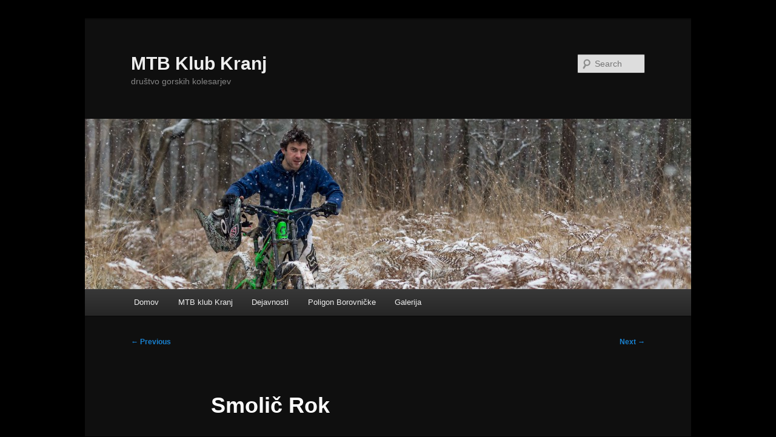

--- FILE ---
content_type: text/html; charset=UTF-8
request_url: https://mtbklubkranj.si/team/smolic-rok/
body_size: 41570
content:
<!DOCTYPE html>
<html lang="en-US">
<head>
<meta charset="UTF-8" />
<meta name="viewport" content="width=device-width, initial-scale=1.0" />
<title>
Smolič Rok | MTB Klub Kranj	</title>
<link rel="profile" href="https://gmpg.org/xfn/11" />
<link rel="stylesheet" type="text/css" media="all" href="https://mtbklubkranj.si/wp-content/themes/twentyeleven/style.css?ver=20251202" />
<link rel="pingback" href="https://mtbklubkranj.si/xmlrpc.php">
<meta name='robots' content='max-image-preview:large' />
<link rel='dns-prefetch' href='//ws.sharethis.com' />
<link rel="alternate" type="application/rss+xml" title="MTB Klub Kranj &raquo; Feed" href="https://mtbklubkranj.si/feed/" />
<link rel="alternate" type="application/rss+xml" title="MTB Klub Kranj &raquo; Comments Feed" href="https://mtbklubkranj.si/comments/feed/" />
<link rel="alternate" title="oEmbed (JSON)" type="application/json+oembed" href="https://mtbklubkranj.si/wp-json/oembed/1.0/embed?url=https%3A%2F%2Fmtbklubkranj.si%2Fteam%2Fsmolic-rok%2F" />
<link rel="alternate" title="oEmbed (XML)" type="text/xml+oembed" href="https://mtbklubkranj.si/wp-json/oembed/1.0/embed?url=https%3A%2F%2Fmtbklubkranj.si%2Fteam%2Fsmolic-rok%2F&#038;format=xml" />
<style id='wp-img-auto-sizes-contain-inline-css' type='text/css'>
img:is([sizes=auto i],[sizes^="auto," i]){contain-intrinsic-size:3000px 1500px}
/*# sourceURL=wp-img-auto-sizes-contain-inline-css */
</style>
<style id='wp-emoji-styles-inline-css' type='text/css'>

	img.wp-smiley, img.emoji {
		display: inline !important;
		border: none !important;
		box-shadow: none !important;
		height: 1em !important;
		width: 1em !important;
		margin: 0 0.07em !important;
		vertical-align: -0.1em !important;
		background: none !important;
		padding: 0 !important;
	}
/*# sourceURL=wp-emoji-styles-inline-css */
</style>
<style id='wp-block-library-inline-css' type='text/css'>
:root{--wp-block-synced-color:#7a00df;--wp-block-synced-color--rgb:122,0,223;--wp-bound-block-color:var(--wp-block-synced-color);--wp-editor-canvas-background:#ddd;--wp-admin-theme-color:#007cba;--wp-admin-theme-color--rgb:0,124,186;--wp-admin-theme-color-darker-10:#006ba1;--wp-admin-theme-color-darker-10--rgb:0,107,160.5;--wp-admin-theme-color-darker-20:#005a87;--wp-admin-theme-color-darker-20--rgb:0,90,135;--wp-admin-border-width-focus:2px}@media (min-resolution:192dpi){:root{--wp-admin-border-width-focus:1.5px}}.wp-element-button{cursor:pointer}:root .has-very-light-gray-background-color{background-color:#eee}:root .has-very-dark-gray-background-color{background-color:#313131}:root .has-very-light-gray-color{color:#eee}:root .has-very-dark-gray-color{color:#313131}:root .has-vivid-green-cyan-to-vivid-cyan-blue-gradient-background{background:linear-gradient(135deg,#00d084,#0693e3)}:root .has-purple-crush-gradient-background{background:linear-gradient(135deg,#34e2e4,#4721fb 50%,#ab1dfe)}:root .has-hazy-dawn-gradient-background{background:linear-gradient(135deg,#faaca8,#dad0ec)}:root .has-subdued-olive-gradient-background{background:linear-gradient(135deg,#fafae1,#67a671)}:root .has-atomic-cream-gradient-background{background:linear-gradient(135deg,#fdd79a,#004a59)}:root .has-nightshade-gradient-background{background:linear-gradient(135deg,#330968,#31cdcf)}:root .has-midnight-gradient-background{background:linear-gradient(135deg,#020381,#2874fc)}:root{--wp--preset--font-size--normal:16px;--wp--preset--font-size--huge:42px}.has-regular-font-size{font-size:1em}.has-larger-font-size{font-size:2.625em}.has-normal-font-size{font-size:var(--wp--preset--font-size--normal)}.has-huge-font-size{font-size:var(--wp--preset--font-size--huge)}.has-text-align-center{text-align:center}.has-text-align-left{text-align:left}.has-text-align-right{text-align:right}.has-fit-text{white-space:nowrap!important}#end-resizable-editor-section{display:none}.aligncenter{clear:both}.items-justified-left{justify-content:flex-start}.items-justified-center{justify-content:center}.items-justified-right{justify-content:flex-end}.items-justified-space-between{justify-content:space-between}.screen-reader-text{border:0;clip-path:inset(50%);height:1px;margin:-1px;overflow:hidden;padding:0;position:absolute;width:1px;word-wrap:normal!important}.screen-reader-text:focus{background-color:#ddd;clip-path:none;color:#444;display:block;font-size:1em;height:auto;left:5px;line-height:normal;padding:15px 23px 14px;text-decoration:none;top:5px;width:auto;z-index:100000}html :where(.has-border-color){border-style:solid}html :where([style*=border-top-color]){border-top-style:solid}html :where([style*=border-right-color]){border-right-style:solid}html :where([style*=border-bottom-color]){border-bottom-style:solid}html :where([style*=border-left-color]){border-left-style:solid}html :where([style*=border-width]){border-style:solid}html :where([style*=border-top-width]){border-top-style:solid}html :where([style*=border-right-width]){border-right-style:solid}html :where([style*=border-bottom-width]){border-bottom-style:solid}html :where([style*=border-left-width]){border-left-style:solid}html :where(img[class*=wp-image-]){height:auto;max-width:100%}:where(figure){margin:0 0 1em}html :where(.is-position-sticky){--wp-admin--admin-bar--position-offset:var(--wp-admin--admin-bar--height,0px)}@media screen and (max-width:600px){html :where(.is-position-sticky){--wp-admin--admin-bar--position-offset:0px}}

/*# sourceURL=wp-block-library-inline-css */
</style><style id='global-styles-inline-css' type='text/css'>
:root{--wp--preset--aspect-ratio--square: 1;--wp--preset--aspect-ratio--4-3: 4/3;--wp--preset--aspect-ratio--3-4: 3/4;--wp--preset--aspect-ratio--3-2: 3/2;--wp--preset--aspect-ratio--2-3: 2/3;--wp--preset--aspect-ratio--16-9: 16/9;--wp--preset--aspect-ratio--9-16: 9/16;--wp--preset--color--black: #000;--wp--preset--color--cyan-bluish-gray: #abb8c3;--wp--preset--color--white: #fff;--wp--preset--color--pale-pink: #f78da7;--wp--preset--color--vivid-red: #cf2e2e;--wp--preset--color--luminous-vivid-orange: #ff6900;--wp--preset--color--luminous-vivid-amber: #fcb900;--wp--preset--color--light-green-cyan: #7bdcb5;--wp--preset--color--vivid-green-cyan: #00d084;--wp--preset--color--pale-cyan-blue: #8ed1fc;--wp--preset--color--vivid-cyan-blue: #0693e3;--wp--preset--color--vivid-purple: #9b51e0;--wp--preset--color--blue: #1982d1;--wp--preset--color--dark-gray: #373737;--wp--preset--color--medium-gray: #666;--wp--preset--color--light-gray: #e2e2e2;--wp--preset--gradient--vivid-cyan-blue-to-vivid-purple: linear-gradient(135deg,rgb(6,147,227) 0%,rgb(155,81,224) 100%);--wp--preset--gradient--light-green-cyan-to-vivid-green-cyan: linear-gradient(135deg,rgb(122,220,180) 0%,rgb(0,208,130) 100%);--wp--preset--gradient--luminous-vivid-amber-to-luminous-vivid-orange: linear-gradient(135deg,rgb(252,185,0) 0%,rgb(255,105,0) 100%);--wp--preset--gradient--luminous-vivid-orange-to-vivid-red: linear-gradient(135deg,rgb(255,105,0) 0%,rgb(207,46,46) 100%);--wp--preset--gradient--very-light-gray-to-cyan-bluish-gray: linear-gradient(135deg,rgb(238,238,238) 0%,rgb(169,184,195) 100%);--wp--preset--gradient--cool-to-warm-spectrum: linear-gradient(135deg,rgb(74,234,220) 0%,rgb(151,120,209) 20%,rgb(207,42,186) 40%,rgb(238,44,130) 60%,rgb(251,105,98) 80%,rgb(254,248,76) 100%);--wp--preset--gradient--blush-light-purple: linear-gradient(135deg,rgb(255,206,236) 0%,rgb(152,150,240) 100%);--wp--preset--gradient--blush-bordeaux: linear-gradient(135deg,rgb(254,205,165) 0%,rgb(254,45,45) 50%,rgb(107,0,62) 100%);--wp--preset--gradient--luminous-dusk: linear-gradient(135deg,rgb(255,203,112) 0%,rgb(199,81,192) 50%,rgb(65,88,208) 100%);--wp--preset--gradient--pale-ocean: linear-gradient(135deg,rgb(255,245,203) 0%,rgb(182,227,212) 50%,rgb(51,167,181) 100%);--wp--preset--gradient--electric-grass: linear-gradient(135deg,rgb(202,248,128) 0%,rgb(113,206,126) 100%);--wp--preset--gradient--midnight: linear-gradient(135deg,rgb(2,3,129) 0%,rgb(40,116,252) 100%);--wp--preset--font-size--small: 13px;--wp--preset--font-size--medium: 20px;--wp--preset--font-size--large: 36px;--wp--preset--font-size--x-large: 42px;--wp--preset--spacing--20: 0.44rem;--wp--preset--spacing--30: 0.67rem;--wp--preset--spacing--40: 1rem;--wp--preset--spacing--50: 1.5rem;--wp--preset--spacing--60: 2.25rem;--wp--preset--spacing--70: 3.38rem;--wp--preset--spacing--80: 5.06rem;--wp--preset--shadow--natural: 6px 6px 9px rgba(0, 0, 0, 0.2);--wp--preset--shadow--deep: 12px 12px 50px rgba(0, 0, 0, 0.4);--wp--preset--shadow--sharp: 6px 6px 0px rgba(0, 0, 0, 0.2);--wp--preset--shadow--outlined: 6px 6px 0px -3px rgb(255, 255, 255), 6px 6px rgb(0, 0, 0);--wp--preset--shadow--crisp: 6px 6px 0px rgb(0, 0, 0);}:where(.is-layout-flex){gap: 0.5em;}:where(.is-layout-grid){gap: 0.5em;}body .is-layout-flex{display: flex;}.is-layout-flex{flex-wrap: wrap;align-items: center;}.is-layout-flex > :is(*, div){margin: 0;}body .is-layout-grid{display: grid;}.is-layout-grid > :is(*, div){margin: 0;}:where(.wp-block-columns.is-layout-flex){gap: 2em;}:where(.wp-block-columns.is-layout-grid){gap: 2em;}:where(.wp-block-post-template.is-layout-flex){gap: 1.25em;}:where(.wp-block-post-template.is-layout-grid){gap: 1.25em;}.has-black-color{color: var(--wp--preset--color--black) !important;}.has-cyan-bluish-gray-color{color: var(--wp--preset--color--cyan-bluish-gray) !important;}.has-white-color{color: var(--wp--preset--color--white) !important;}.has-pale-pink-color{color: var(--wp--preset--color--pale-pink) !important;}.has-vivid-red-color{color: var(--wp--preset--color--vivid-red) !important;}.has-luminous-vivid-orange-color{color: var(--wp--preset--color--luminous-vivid-orange) !important;}.has-luminous-vivid-amber-color{color: var(--wp--preset--color--luminous-vivid-amber) !important;}.has-light-green-cyan-color{color: var(--wp--preset--color--light-green-cyan) !important;}.has-vivid-green-cyan-color{color: var(--wp--preset--color--vivid-green-cyan) !important;}.has-pale-cyan-blue-color{color: var(--wp--preset--color--pale-cyan-blue) !important;}.has-vivid-cyan-blue-color{color: var(--wp--preset--color--vivid-cyan-blue) !important;}.has-vivid-purple-color{color: var(--wp--preset--color--vivid-purple) !important;}.has-black-background-color{background-color: var(--wp--preset--color--black) !important;}.has-cyan-bluish-gray-background-color{background-color: var(--wp--preset--color--cyan-bluish-gray) !important;}.has-white-background-color{background-color: var(--wp--preset--color--white) !important;}.has-pale-pink-background-color{background-color: var(--wp--preset--color--pale-pink) !important;}.has-vivid-red-background-color{background-color: var(--wp--preset--color--vivid-red) !important;}.has-luminous-vivid-orange-background-color{background-color: var(--wp--preset--color--luminous-vivid-orange) !important;}.has-luminous-vivid-amber-background-color{background-color: var(--wp--preset--color--luminous-vivid-amber) !important;}.has-light-green-cyan-background-color{background-color: var(--wp--preset--color--light-green-cyan) !important;}.has-vivid-green-cyan-background-color{background-color: var(--wp--preset--color--vivid-green-cyan) !important;}.has-pale-cyan-blue-background-color{background-color: var(--wp--preset--color--pale-cyan-blue) !important;}.has-vivid-cyan-blue-background-color{background-color: var(--wp--preset--color--vivid-cyan-blue) !important;}.has-vivid-purple-background-color{background-color: var(--wp--preset--color--vivid-purple) !important;}.has-black-border-color{border-color: var(--wp--preset--color--black) !important;}.has-cyan-bluish-gray-border-color{border-color: var(--wp--preset--color--cyan-bluish-gray) !important;}.has-white-border-color{border-color: var(--wp--preset--color--white) !important;}.has-pale-pink-border-color{border-color: var(--wp--preset--color--pale-pink) !important;}.has-vivid-red-border-color{border-color: var(--wp--preset--color--vivid-red) !important;}.has-luminous-vivid-orange-border-color{border-color: var(--wp--preset--color--luminous-vivid-orange) !important;}.has-luminous-vivid-amber-border-color{border-color: var(--wp--preset--color--luminous-vivid-amber) !important;}.has-light-green-cyan-border-color{border-color: var(--wp--preset--color--light-green-cyan) !important;}.has-vivid-green-cyan-border-color{border-color: var(--wp--preset--color--vivid-green-cyan) !important;}.has-pale-cyan-blue-border-color{border-color: var(--wp--preset--color--pale-cyan-blue) !important;}.has-vivid-cyan-blue-border-color{border-color: var(--wp--preset--color--vivid-cyan-blue) !important;}.has-vivid-purple-border-color{border-color: var(--wp--preset--color--vivid-purple) !important;}.has-vivid-cyan-blue-to-vivid-purple-gradient-background{background: var(--wp--preset--gradient--vivid-cyan-blue-to-vivid-purple) !important;}.has-light-green-cyan-to-vivid-green-cyan-gradient-background{background: var(--wp--preset--gradient--light-green-cyan-to-vivid-green-cyan) !important;}.has-luminous-vivid-amber-to-luminous-vivid-orange-gradient-background{background: var(--wp--preset--gradient--luminous-vivid-amber-to-luminous-vivid-orange) !important;}.has-luminous-vivid-orange-to-vivid-red-gradient-background{background: var(--wp--preset--gradient--luminous-vivid-orange-to-vivid-red) !important;}.has-very-light-gray-to-cyan-bluish-gray-gradient-background{background: var(--wp--preset--gradient--very-light-gray-to-cyan-bluish-gray) !important;}.has-cool-to-warm-spectrum-gradient-background{background: var(--wp--preset--gradient--cool-to-warm-spectrum) !important;}.has-blush-light-purple-gradient-background{background: var(--wp--preset--gradient--blush-light-purple) !important;}.has-blush-bordeaux-gradient-background{background: var(--wp--preset--gradient--blush-bordeaux) !important;}.has-luminous-dusk-gradient-background{background: var(--wp--preset--gradient--luminous-dusk) !important;}.has-pale-ocean-gradient-background{background: var(--wp--preset--gradient--pale-ocean) !important;}.has-electric-grass-gradient-background{background: var(--wp--preset--gradient--electric-grass) !important;}.has-midnight-gradient-background{background: var(--wp--preset--gradient--midnight) !important;}.has-small-font-size{font-size: var(--wp--preset--font-size--small) !important;}.has-medium-font-size{font-size: var(--wp--preset--font-size--medium) !important;}.has-large-font-size{font-size: var(--wp--preset--font-size--large) !important;}.has-x-large-font-size{font-size: var(--wp--preset--font-size--x-large) !important;}
/*# sourceURL=global-styles-inline-css */
</style>

<style id='classic-theme-styles-inline-css' type='text/css'>
/*! This file is auto-generated */
.wp-block-button__link{color:#fff;background-color:#32373c;border-radius:9999px;box-shadow:none;text-decoration:none;padding:calc(.667em + 2px) calc(1.333em + 2px);font-size:1.125em}.wp-block-file__button{background:#32373c;color:#fff;text-decoration:none}
/*# sourceURL=/wp-includes/css/classic-themes.min.css */
</style>
<link rel='stylesheet' id='twentyeleven-block-style-css' href='https://mtbklubkranj.si/wp-content/themes/twentyeleven/blocks.css?ver=20240703' type='text/css' media='all' />
<link rel='stylesheet' id='dark-css' href='https://mtbklubkranj.si/wp-content/themes/twentyeleven/colors/dark.css?ver=20251017' type='text/css' media='all' />
<link rel='stylesheet' id='ngg_trigger_buttons-css' href='https://mtbklubkranj.si/wp-content/plugins/nextgen-gallery/static/GalleryDisplay/trigger_buttons.css?ver=4.0.2' type='text/css' media='all' />
<link rel='stylesheet' id='fancybox-0-css' href='https://mtbklubkranj.si/wp-content/plugins/nextgen-gallery/static/Lightbox/fancybox/jquery.fancybox-1.3.4.css?ver=4.0.2' type='text/css' media='all' />
<link rel='stylesheet' id='fontawesome_v4_shim_style-css' href='https://mtbklubkranj.si/wp-content/plugins/nextgen-gallery/static/FontAwesome/css/v4-shims.min.css?ver=6.9' type='text/css' media='all' />
<link rel='stylesheet' id='fontawesome-css' href='https://mtbklubkranj.si/wp-content/plugins/nextgen-gallery/static/FontAwesome/css/all.min.css?ver=6.9' type='text/css' media='all' />
<link rel='stylesheet' id='nextgen_pagination_style-css' href='https://mtbklubkranj.si/wp-content/plugins/nextgen-gallery/static/GalleryDisplay/pagination_style.css?ver=4.0.2' type='text/css' media='all' />
<link rel='stylesheet' id='nextgen_basic_thumbnails_style-css' href='https://mtbklubkranj.si/wp-content/plugins/nextgen-gallery/static/Thumbnails/nextgen_basic_thumbnails.css?ver=4.0.2' type='text/css' media='all' />
<link rel='stylesheet' id='nextgen_widgets_style-css' href='https://mtbklubkranj.si/wp-content/plugins/nextgen-gallery/static/Widget/display.css?ver=4.0.2' type='text/css' media='all' />
<link rel='stylesheet' id='ngg_basic_slideshow_style-css' href='https://mtbklubkranj.si/wp-content/plugins/nextgen-gallery/static/Slideshow/ngg_basic_slideshow.css?ver=4.0.2' type='text/css' media='all' />
<link rel='stylesheet' id='ngg_slick_slideshow_style-css' href='https://mtbklubkranj.si/wp-content/plugins/nextgen-gallery/static/Slideshow/slick/slick.css?ver=4.0.2' type='text/css' media='all' />
<link rel='stylesheet' id='ngg_slick_slideshow_theme-css' href='https://mtbklubkranj.si/wp-content/plugins/nextgen-gallery/static/Slideshow/slick/slick-theme.css?ver=4.0.2' type='text/css' media='all' />
<link rel='stylesheet' id='nextgen_basic_slideshow_style-css' href='https://mtbklubkranj.si/wp-content/plugins/nextgen-gallery/static/Slideshow/ngg_basic_slideshow.css?ver=4.0.2' type='text/css' media='all' />
<script id='st_insights_js' type="text/javascript" src="https://ws.sharethis.com/button/st_insights.js?publisher=eba0f3ba-f9ab-408c-bc68-c28af5afe749&amp;product=feather&amp;ver=1763103168" id="feather-sharethis-js"></script>
<script type="text/javascript" src="https://mtbklubkranj.si/wp-includes/js/jquery/jquery.min.js?ver=3.7.1" id="jquery-core-js"></script>
<script type="text/javascript" src="https://mtbklubkranj.si/wp-includes/js/jquery/jquery-migrate.min.js?ver=3.4.1" id="jquery-migrate-js"></script>
<script type="text/javascript" id="photocrati_ajax-js-extra">
/* <![CDATA[ */
var photocrati_ajax = {"url":"https://mtbklubkranj.si/index.php?photocrati_ajax=1","rest_url":"https://mtbklubkranj.si/wp-json/","wp_home_url":"https://mtbklubkranj.si","wp_site_url":"https://mtbklubkranj.si","wp_root_url":"https://mtbklubkranj.si","wp_plugins_url":"https://mtbklubkranj.si/wp-content/plugins","wp_content_url":"https://mtbklubkranj.si/wp-content","wp_includes_url":"https://mtbklubkranj.si/wp-includes/","ngg_param_slug":"nggallery","rest_nonce":"b744f303d7"};
//# sourceURL=photocrati_ajax-js-extra
/* ]]> */
</script>
<script type="text/javascript" src="https://mtbklubkranj.si/wp-content/plugins/nextgen-gallery/static/Legacy/ajax.min.js?ver=4.0.2" id="photocrati_ajax-js"></script>
<script type="text/javascript" src="https://mtbklubkranj.si/wp-content/plugins/nextgen-gallery/static/FontAwesome/js/v4-shims.min.js?ver=5.3.1" id="fontawesome_v4_shim-js"></script>
<script type="text/javascript" defer crossorigin="anonymous" data-auto-replace-svg="false" data-keep-original-source="false" data-search-pseudo-elements src="https://mtbklubkranj.si/wp-content/plugins/nextgen-gallery/static/FontAwesome/js/all.min.js?ver=5.3.1" id="fontawesome-js"></script>
<script type="text/javascript" src="https://mtbklubkranj.si/wp-content/plugins/nextgen-gallery/static/Thumbnails/nextgen_basic_thumbnails.js?ver=4.0.2" id="nextgen_basic_thumbnails_script-js"></script>
<script type="text/javascript" src="https://mtbklubkranj.si/wp-content/plugins/nextgen-gallery/static/Slideshow/slick/slick-1.8.0-modded.js?ver=4.0.2" id="ngg_slick-js"></script>
<link rel="https://api.w.org/" href="https://mtbklubkranj.si/wp-json/" /><link rel="EditURI" type="application/rsd+xml" title="RSD" href="https://mtbklubkranj.si/xmlrpc.php?rsd" />
<meta name="generator" content="WordPress 6.9" />
<link rel="canonical" href="https://mtbklubkranj.si/team/smolic-rok/" />
<link rel='shortlink' href='https://mtbklubkranj.si/?p=2141' />
<script type="text/javascript" src="https://mtbklubkranj.api.oneall.com/socialize/library.js" id="oa_social_library-js"></script>

<style type="text/css"></style>
<style type="text/css" id="custom-background-css">
body.custom-background { background-color: #000000; }
</style>
	<style>
.synved-social-resolution-single {
display: inline-block;
}
.synved-social-resolution-normal {
display: inline-block;
}
.synved-social-resolution-hidef {
display: none;
}

@media only screen and (min--moz-device-pixel-ratio: 2),
only screen and (-o-min-device-pixel-ratio: 2/1),
only screen and (-webkit-min-device-pixel-ratio: 2),
only screen and (min-device-pixel-ratio: 2),
only screen and (min-resolution: 2dppx),
only screen and (min-resolution: 192dpi) {
	.synved-social-resolution-normal {
	display: none;
	}
	.synved-social-resolution-hidef {
	display: inline-block;
	}
}
</style><link rel='stylesheet' id='myteam-global-style-css' href='https://mtbklubkranj.si/wp-content/plugins/wp-my-team/css/global.css?ver=6.9' type='text/css' media='' />
</head>

<body class="wp-singular myteam-template-default single single-myteam postid-2141 custom-background wp-embed-responsive wp-theme-twentyeleven single-author singular two-column right-sidebar">
<div class="skip-link"><a class="assistive-text" href="#content">Skip to primary content</a></div><div id="page" class="hfeed">
	<header id="branding">
			<hgroup>
									<h1 id="site-title"><span><a href="https://mtbklubkranj.si/" rel="home" >MTB Klub Kranj</a></span></h1>
										<h2 id="site-description">društvo gorskih kolesarjev</h2>
							</hgroup>

						<a href="https://mtbklubkranj.si/" rel="home" >
				<img src="https://mtbklubkranj.si/wp-content/uploads/2015/03/cropped-Trilči-zimska.jpg" width="1000" height="281" alt="MTB Klub Kranj" srcset="https://mtbklubkranj.si/wp-content/uploads/2015/03/cropped-Trilči-zimska.jpg 1000w, https://mtbklubkranj.si/wp-content/uploads/2015/03/cropped-Trilči-zimska-300x84.jpg 300w, https://mtbklubkranj.si/wp-content/uploads/2015/03/cropped-Trilči-zimska-160x45.jpg 160w, https://mtbklubkranj.si/wp-content/uploads/2015/03/cropped-Trilči-zimska-600x169.jpg 600w, https://mtbklubkranj.si/wp-content/uploads/2015/03/cropped-Trilči-zimska-500x141.jpg 500w" sizes="(max-width: 1000px) 100vw, 1000px" decoding="async" fetchpriority="high" />			</a>
			
									<form method="get" id="searchform" action="https://mtbklubkranj.si/">
		<label for="s" class="assistive-text">Search</label>
		<input type="text" class="field" name="s" id="s" placeholder="Search" />
		<input type="submit" class="submit" name="submit" id="searchsubmit" value="Search" />
	</form>
			
			<nav id="access">
				<h3 class="assistive-text">Main menu</h3>
				<div class="menu-root-menu-container"><ul id="menu-root-menu" class="menu"><li id="menu-item-5" class="menu-item menu-item-type-custom menu-item-object-custom menu-item-home menu-item-5"><a href="http://mtbklubkranj.si/">Domov</a></li>
<li id="menu-item-1316" class="menu-item menu-item-type-post_type menu-item-object-page menu-item-has-children menu-item-1316"><a href="https://mtbklubkranj.si/mtb-klub-kranj/">MTB klub Kranj</a>
<ul class="sub-menu">
	<li id="menu-item-223" class="menu-item menu-item-type-post_type menu-item-object-page menu-item-223"><a href="https://mtbklubkranj.si/osnovni-podatki/">Osnovni podatki društva</a></li>
	<li id="menu-item-101" class="menu-item menu-item-type-post_type menu-item-object-page menu-item-has-children menu-item-101"><a href="https://mtbklubkranj.si/vodstvo/">Članstvo</a>
	<ul class="sub-menu">
		<li id="menu-item-6834" class="menu-item menu-item-type-post_type menu-item-object-page menu-item-6834"><a href="https://mtbklubkranj.si/clani-2022/">Člani 2022</a></li>
		<li id="menu-item-6830" class="menu-item menu-item-type-post_type menu-item-object-page menu-item-6830"><a href="https://mtbklubkranj.si/podmladek-2022/">Podmladek 2022</a></li>
		<li id="menu-item-6439" class="menu-item menu-item-type-post_type menu-item-object-page menu-item-6439"><a href="https://mtbklubkranj.si/clani-2021/">Člani 2021</a></li>
		<li id="menu-item-6445" class="menu-item menu-item-type-post_type menu-item-object-page menu-item-6445"><a href="https://mtbklubkranj.si/podmladek-2021/">Podmladek 2021</a></li>
		<li id="menu-item-6290" class="menu-item menu-item-type-post_type menu-item-object-page menu-item-6290"><a href="https://mtbklubkranj.si/clani-2020/">Člani 2020</a></li>
		<li id="menu-item-6292" class="menu-item menu-item-type-post_type menu-item-object-page menu-item-6292"><a href="https://mtbklubkranj.si/podmladek-2020/">Podmladek 2020</a></li>
		<li id="menu-item-4905" class="menu-item menu-item-type-post_type menu-item-object-page menu-item-4905"><a href="https://mtbklubkranj.si/clani-2019/">Člani 2019</a></li>
		<li id="menu-item-4904" class="menu-item menu-item-type-post_type menu-item-object-page menu-item-4904"><a href="https://mtbklubkranj.si/podmladek-2019/">Podmladek 2019</a></li>
		<li id="menu-item-4275" class="menu-item menu-item-type-post_type menu-item-object-page menu-item-4275"><a href="https://mtbklubkranj.si/clani-2018/">Člani 2018</a></li>
		<li id="menu-item-4277" class="menu-item menu-item-type-post_type menu-item-object-page menu-item-4277"><a href="https://mtbklubkranj.si/podmladek-2018/">Podmladek 2018</a></li>
		<li id="menu-item-3877" class="menu-item menu-item-type-post_type menu-item-object-page menu-item-3877"><a href="https://mtbklubkranj.si/clani-2017/">Člani 2017</a></li>
		<li id="menu-item-3883" class="menu-item menu-item-type-post_type menu-item-object-page menu-item-3883"><a href="https://mtbklubkranj.si/podmladek-2017/">Podmladek 2017</a></li>
		<li id="menu-item-3547" class="menu-item menu-item-type-post_type menu-item-object-page menu-item-3547"><a href="https://mtbklubkranj.si/mtb-klub-kranj/clani-2016/">Člani 2016</a></li>
		<li id="menu-item-3673" class="menu-item menu-item-type-post_type menu-item-object-page menu-item-3673"><a href="https://mtbklubkranj.si/podmladek-2016/">Podmladek 2016</a></li>
		<li id="menu-item-2794" class="menu-item menu-item-type-post_type menu-item-object-page menu-item-2794"><a href="https://mtbklubkranj.si/mtb-klub-kranj/clani-2015/">Člani 2015</a></li>
		<li id="menu-item-1540" class="menu-item menu-item-type-post_type menu-item-object-page menu-item-1540"><a href="https://mtbklubkranj.si/mtb-klub-kranj/clani-2014/">Člani 2014</a></li>
	</ul>
</li>
	<li id="menu-item-713" class="menu-item menu-item-type-taxonomy menu-item-object-category menu-item-713"><a href="https://mtbklubkranj.si/category/ugodnosti-za-clane/">Ugodnosti za člane</a></li>
	<li id="menu-item-307" class="menu-item menu-item-type-post_type menu-item-object-page menu-item-307"><a href="https://mtbklubkranj.si/dokumenti-2/">Pristopna izjava, dokumenti</a></li>
</ul>
</li>
<li id="menu-item-4071" class="menu-item menu-item-type-post_type menu-item-object-page menu-item-has-children menu-item-4071"><a href="https://mtbklubkranj.si/kva-dogaja/">Dejavnosti</a>
<ul class="sub-menu">
	<li id="menu-item-3720" class="menu-item menu-item-type-post_type menu-item-object-page menu-item-has-children menu-item-3720"><a href="https://mtbklubkranj.si/sola-gorskega-kolesarjenja/">Šola gorskega kolesarjenja</a>
	<ul class="sub-menu">
		<li id="menu-item-5482" class="menu-item menu-item-type-post_type menu-item-object-post menu-item-5482"><a href="https://mtbklubkranj.si/sola-gorskega-kolesarjenja-za-rajderke/">Šola gorskega kolesarjenja za rajderke</a></li>
	</ul>
</li>
	<li id="menu-item-6500" class="menu-item menu-item-type-post_type menu-item-object-page menu-item-6500"><a href="https://mtbklubkranj.si/eufit-projekt/">EUFIT projekt</a></li>
	<li id="menu-item-4045" class="menu-item menu-item-type-post_type menu-item-object-page menu-item-has-children menu-item-4045"><a href="https://mtbklubkranj.si/mtb-sreda/">Četrtkanje</a>
	<ul class="sub-menu">
		<li id="menu-item-589" class="menu-item menu-item-type-post_type menu-item-object-page menu-item-589"><a href="https://mtbklubkranj.si/galerija/slajdi/">Slideshows</a></li>
	</ul>
</li>
	<li id="menu-item-4064" class="menu-item menu-item-type-post_type menu-item-object-page menu-item-4064"><a href="https://mtbklubkranj.si/mtb-kino-klub/">Mtb Kino Klub</a></li>
	<li id="menu-item-272" class="menu-item menu-item-type-post_type menu-item-object-page menu-item-272"><a href="https://mtbklubkranj.si/servis-koles/">Servis koles</a></li>
</ul>
</li>
<li id="menu-item-368" class="menu-item menu-item-type-post_type menu-item-object-page menu-item-has-children menu-item-368"><a href="https://mtbklubkranj.si/bajk-park-borovnicke/">Poligon Borovničke</a>
<ul class="sub-menu">
	<li id="menu-item-217" class="menu-item menu-item-type-post_type menu-item-object-page menu-item-217"><a href="https://mtbklubkranj.si/pravila-uporabe-bajk-parka/">Pravila uporabe</a></li>
	<li id="menu-item-1770" class="menu-item menu-item-type-post_type menu-item-object-page menu-item-1770"><a href="https://mtbklubkranj.si/proge/">Proge</a></li>
	<li id="menu-item-134" class="menu-item menu-item-type-post_type menu-item-object-page menu-item-134"><a href="https://mtbklubkranj.si/vodstvo-bajk-parka/">Ekipa</a></li>
</ul>
</li>
<li id="menu-item-286" class="menu-item menu-item-type-post_type menu-item-object-page menu-item-has-children menu-item-286"><a href="https://mtbklubkranj.si/galerija/">Galerija</a>
<ul class="sub-menu">
	<li id="menu-item-5214" class="menu-item menu-item-type-post_type menu-item-object-page menu-item-5214"><a href="https://mtbklubkranj.si/photos/">Photos</a></li>
	<li id="menu-item-972" class="menu-item menu-item-type-post_type menu-item-object-page menu-item-972"><a href="https://mtbklubkranj.si/galerija/filmcki-you-tube-vimeo/">Movies</a></li>
</ul>
</li>
</ul></div>			</nav><!-- #access -->
	</header><!-- #branding -->


	<div id="main">

		<div id="primary">
			<div id="content" role="main">

				
					<nav id="nav-single">
						<h3 class="assistive-text">Post navigation</h3>
						<span class="nav-previous"><a href="https://mtbklubkranj.si/team/teran-niko/" rel="prev"><span class="meta-nav">&larr;</span> Previous</a></span>
						<span class="nav-next"><a href="https://mtbklubkranj.si/team/filipcic-ales/" rel="next">Next <span class="meta-nav">&rarr;</span></a></span>
					</nav><!-- #nav-single -->

					
<article id="post-2141" class="post-2141 myteam type-myteam status-publish hentry myteam-categories-clanstvo-2014 myteam-categories-clanstvo-2015 myteam-categories-clanstvo-2016 myteam-categories-clanstvo-2017 myteam-categories-clanstvo-2018 myteam-categories-clanstvo-2019 myteam-categories-clanstvo-2020 myteam-categories-clanstvo-2021">
	<header class="entry-header">
		<h1 class="entry-title">Smolič Rok</h1>

			</header><!-- .entry-header -->

	<div class="entry-content">
		<div id='myteam-single-wrap'><div class="myteam-row-fluid"><div class="mt-col_3"><div></div></div><div class="mt-col_3c"></div></div></div>			</div><!-- .entry-content -->

	<footer class="entry-meta">
		This entry was posted by <a href="https://mtbklubkranj.si/author/mtb/">MTB</a>. Bookmark the <a href="https://mtbklubkranj.si/team/smolic-rok/" title="Permalink to Smolič Rok" rel="bookmark">permalink</a>.
		
			</footer><!-- .entry-meta -->
</article><!-- #post-2141 -->

						<div id="comments">
	
	
	
	
</div><!-- #comments -->

				
			</div><!-- #content -->
		</div><!-- #primary -->


	</div><!-- #main -->

	<footer id="colophon">

			
<div id="supplementary" class="one">
		<div id="first" class="widget-area" role="complementary">
		<aside id="text-2" class="widget widget_text">			<div class="textwidget">Design & Moderate by Sandi Bertoncelj - berto</div>
		</aside>	</div><!-- #first .widget-area -->
	
	
	</div><!-- #supplementary -->

			<div id="site-generator">
												<a href="https://wordpress.org/" class="imprint" title="Semantic Personal Publishing Platform">
					Proudly powered by WordPress				</a>
			</div>
	</footer><!-- #colophon -->
</div><!-- #page -->

<script type="speculationrules">
{"prefetch":[{"source":"document","where":{"and":[{"href_matches":"/*"},{"not":{"href_matches":["/wp-*.php","/wp-admin/*","/wp-content/uploads/*","/wp-content/*","/wp-content/plugins/*","/wp-content/themes/twentyeleven/*","/*\\?(.+)"]}},{"not":{"selector_matches":"a[rel~=\"nofollow\"]"}},{"not":{"selector_matches":".no-prefetch, .no-prefetch a"}}]},"eagerness":"conservative"}]}
</script>
<script type="text/javascript" src="https://mtbklubkranj.si/wp-includes/js/comment-reply.min.js?ver=6.9" id="comment-reply-js" async="async" data-wp-strategy="async" fetchpriority="low"></script>
<script type="text/javascript" id="ngg_common-js-extra">
/* <![CDATA[ */

var galleries = {};
galleries.gallery_0a29328e207e975cf1cdb87bfa66cac7 = {"__defaults_set":null,"ID":"0a29328e207e975cf1cdb87bfa66cac7","album_ids":[],"container_ids":["6"],"display":"","display_settings":{"display_view":"default-view.php","images_per_page":1,"number_of_columns":0,"thumbnail_width":240,"thumbnail_height":160,"show_all_in_lightbox":false,"ajax_pagination":0,"use_imagebrowser_effect":false,"template":"\/home\/edeaweb\/mtbklubkranj.si\/wp-content\/plugins\/nextgen-gallery\/templates\/Widget\/Display\/Gallery.php","display_no_images_error":1,"disable_pagination":true,"show_slideshow_link":false,"slideshow_link_text":"[Show slideshow]","override_thumbnail_settings":0,"thumbnail_quality":"100","thumbnail_crop":1,"thumbnail_watermark":0,"ngg_triggers_display":"never","use_lightbox_effect":true,"maximum_entity_count":1,"image_type":"full","show_thumbnail_link":false,"image_width":250,"image_height":63,"widget_setting_title":"&nbsp;","widget_setting_before_widget":"<aside id=\"ngg-images-2\" class=\"widget ngg_images\"><div class=\"hslice\" id=\"ngg-webslice\">","widget_setting_before_title":"<h3 class=\"entry-title widget-title\">","widget_setting_after_widget":"<\/div><\/aside>","widget_setting_after_title":"<\/h3>","widget_setting_width":250,"widget_setting_height":63,"widget_setting_show_setting":"original","widget_setting_widget_id":"ngg-images-2"},"display_type":"photocrati-nextgen_basic_thumbnails","effect_code":null,"entity_ids":[],"excluded_container_ids":[],"exclusions":[],"gallery_ids":[],"id":"0a29328e207e975cf1cdb87bfa66cac7","ids":null,"image_ids":[],"images_list_count":null,"inner_content":null,"is_album_gallery":null,"maximum_entity_count":1,"order_by":"sortorder","order_direction":"DESC","returns":"included","skip_excluding_globally_excluded_images":null,"slug":"widget-ngg-images-2","sortorder":[],"source":"recent","src":"","tag_ids":[],"tagcloud":false,"transient_id":null};
galleries.gallery_0a29328e207e975cf1cdb87bfa66cac7.wordpress_page_root = "https:\/\/mtbklubkranj.si\/team\/smolic-rok\/";
var nextgen_lightbox_settings = {"static_path":"https:\/\/mtbklubkranj.si\/wp-content\/plugins\/nextgen-gallery\/static\/Lightbox\/{placeholder}","context":"nextgen_images"};
galleries.gallery_23f3ad6da202660ab4a6420db0141cdc = {"__defaults_set":null,"ID":"23f3ad6da202660ab4a6420db0141cdc","album_ids":[],"container_ids":["34"],"display":"","display_settings":{"gallery_width":160,"gallery_height":120,"show_thumbnail_link":false,"thumbnail_link_text":"[Show thumbnails]","template":"","display_view":"default","autoplay":1,"pauseonhover":1,"arrows":0,"interval":3000,"transition_speed":300,"transition_style":"fade","ngg_triggers_display":"never","use_lightbox_effect":true,"entity_types":["image"],"show_slideshow_link":false,"use_imagebrowser_effect":false},"display_type":"photocrati-nextgen_basic_slideshow","effect_code":null,"entity_ids":[],"excluded_container_ids":[],"exclusions":[],"gallery_ids":[],"id":"23f3ad6da202660ab4a6420db0141cdc","ids":null,"image_ids":[],"images_list_count":null,"inner_content":null,"is_album_gallery":null,"maximum_entity_count":500,"order_by":"sortorder","order_direction":"DESC","returns":"included","skip_excluding_globally_excluded_images":null,"slug":"widget-slideshow-3","sortorder":[],"source":"galleries","src":"","tag_ids":[],"tagcloud":false,"transient_id":null};
galleries.gallery_23f3ad6da202660ab4a6420db0141cdc.wordpress_page_root = "https:\/\/mtbklubkranj.si\/team\/smolic-rok\/";
var nextgen_lightbox_settings = {"static_path":"https:\/\/mtbklubkranj.si\/wp-content\/plugins\/nextgen-gallery\/static\/Lightbox\/{placeholder}","context":"nextgen_images"};
//# sourceURL=ngg_common-js-extra
/* ]]> */
</script>
<script type="text/javascript" src="https://mtbklubkranj.si/wp-content/plugins/nextgen-gallery/static/GalleryDisplay/common.js?ver=4.0.2" id="ngg_common-js"></script>
<script type="text/javascript" id="ngg_common-js-after">
/* <![CDATA[ */
            var nggLastTimeoutVal = 1000;

            var nggRetryFailedImage = function(img) {
                setTimeout(function(){
                    img.src = img.src;
                }, nggLastTimeoutVal);

                nggLastTimeoutVal += 500;
            }

            var nggLastTimeoutVal = 1000;

            var nggRetryFailedImage = function(img) {
                setTimeout(function(){
                    img.src = img.src;
                }, nggLastTimeoutVal);

                nggLastTimeoutVal += 500;
            }
//# sourceURL=ngg_common-js-after
/* ]]> */
</script>
<script type="text/javascript" src="https://mtbklubkranj.si/wp-content/plugins/nextgen-gallery/static/Lightbox/lightbox_context.js?ver=4.0.2" id="ngg_lightbox_context-js"></script>
<script type="text/javascript" src="https://mtbklubkranj.si/wp-content/plugins/nextgen-gallery/static/Lightbox/fancybox/jquery.easing-1.3.pack.js?ver=4.0.2" id="fancybox-0-js"></script>
<script type="text/javascript" src="https://mtbklubkranj.si/wp-content/plugins/nextgen-gallery/static/Lightbox/fancybox/jquery.fancybox-1.3.4.pack.js?ver=4.0.2" id="fancybox-1-js"></script>
<script type="text/javascript" src="https://mtbklubkranj.si/wp-content/plugins/nextgen-gallery/static/Lightbox/fancybox/nextgen_fancybox_init.js?ver=4.0.2" id="fancybox-2-js"></script>
<script type="text/javascript" src="https://mtbklubkranj.si/wp-content/plugins/nextgen-gallery/static/Slideshow/ngg_basic_slideshow.js?ver=4.0.2" id="ngg_basic_slideshow_script-js"></script>
<script id="wp-emoji-settings" type="application/json">
{"baseUrl":"https://s.w.org/images/core/emoji/17.0.2/72x72/","ext":".png","svgUrl":"https://s.w.org/images/core/emoji/17.0.2/svg/","svgExt":".svg","source":{"concatemoji":"https://mtbklubkranj.si/wp-includes/js/wp-emoji-release.min.js?ver=6.9"}}
</script>
<script type="module">
/* <![CDATA[ */
/*! This file is auto-generated */
const a=JSON.parse(document.getElementById("wp-emoji-settings").textContent),o=(window._wpemojiSettings=a,"wpEmojiSettingsSupports"),s=["flag","emoji"];function i(e){try{var t={supportTests:e,timestamp:(new Date).valueOf()};sessionStorage.setItem(o,JSON.stringify(t))}catch(e){}}function c(e,t,n){e.clearRect(0,0,e.canvas.width,e.canvas.height),e.fillText(t,0,0);t=new Uint32Array(e.getImageData(0,0,e.canvas.width,e.canvas.height).data);e.clearRect(0,0,e.canvas.width,e.canvas.height),e.fillText(n,0,0);const a=new Uint32Array(e.getImageData(0,0,e.canvas.width,e.canvas.height).data);return t.every((e,t)=>e===a[t])}function p(e,t){e.clearRect(0,0,e.canvas.width,e.canvas.height),e.fillText(t,0,0);var n=e.getImageData(16,16,1,1);for(let e=0;e<n.data.length;e++)if(0!==n.data[e])return!1;return!0}function u(e,t,n,a){switch(t){case"flag":return n(e,"\ud83c\udff3\ufe0f\u200d\u26a7\ufe0f","\ud83c\udff3\ufe0f\u200b\u26a7\ufe0f")?!1:!n(e,"\ud83c\udde8\ud83c\uddf6","\ud83c\udde8\u200b\ud83c\uddf6")&&!n(e,"\ud83c\udff4\udb40\udc67\udb40\udc62\udb40\udc65\udb40\udc6e\udb40\udc67\udb40\udc7f","\ud83c\udff4\u200b\udb40\udc67\u200b\udb40\udc62\u200b\udb40\udc65\u200b\udb40\udc6e\u200b\udb40\udc67\u200b\udb40\udc7f");case"emoji":return!a(e,"\ud83e\u1fac8")}return!1}function f(e,t,n,a){let r;const o=(r="undefined"!=typeof WorkerGlobalScope&&self instanceof WorkerGlobalScope?new OffscreenCanvas(300,150):document.createElement("canvas")).getContext("2d",{willReadFrequently:!0}),s=(o.textBaseline="top",o.font="600 32px Arial",{});return e.forEach(e=>{s[e]=t(o,e,n,a)}),s}function r(e){var t=document.createElement("script");t.src=e,t.defer=!0,document.head.appendChild(t)}a.supports={everything:!0,everythingExceptFlag:!0},new Promise(t=>{let n=function(){try{var e=JSON.parse(sessionStorage.getItem(o));if("object"==typeof e&&"number"==typeof e.timestamp&&(new Date).valueOf()<e.timestamp+604800&&"object"==typeof e.supportTests)return e.supportTests}catch(e){}return null}();if(!n){if("undefined"!=typeof Worker&&"undefined"!=typeof OffscreenCanvas&&"undefined"!=typeof URL&&URL.createObjectURL&&"undefined"!=typeof Blob)try{var e="postMessage("+f.toString()+"("+[JSON.stringify(s),u.toString(),c.toString(),p.toString()].join(",")+"));",a=new Blob([e],{type:"text/javascript"});const r=new Worker(URL.createObjectURL(a),{name:"wpTestEmojiSupports"});return void(r.onmessage=e=>{i(n=e.data),r.terminate(),t(n)})}catch(e){}i(n=f(s,u,c,p))}t(n)}).then(e=>{for(const n in e)a.supports[n]=e[n],a.supports.everything=a.supports.everything&&a.supports[n],"flag"!==n&&(a.supports.everythingExceptFlag=a.supports.everythingExceptFlag&&a.supports[n]);var t;a.supports.everythingExceptFlag=a.supports.everythingExceptFlag&&!a.supports.flag,a.supports.everything||((t=a.source||{}).concatemoji?r(t.concatemoji):t.wpemoji&&t.twemoji&&(r(t.twemoji),r(t.wpemoji)))});
//# sourceURL=https://mtbklubkranj.si/wp-includes/js/wp-emoji-loader.min.js
/* ]]> */
</script>

</body>
</html>


--- FILE ---
content_type: text/css
request_url: https://mtbklubkranj.si/wp-content/plugins/wp-my-team/css/global.css?ver=6.9
body_size: 8314
content:
/* RESET */

.myteam {
	line-height:1.3em;
	}

.myteam #myteam-hover-wrap * {
	line-height:16px;
	}

.myteam .myteam-box-social img {
	margin:0;
	padding:0;
	box-shadow:none;	
	}

/* --- */

/* EMPTY STYLES*/

.myteam-box-title a {}
.myteam-box-title a:hover {}
.myteam-box-social { padding:3px 0px; }
.myteam-box-details {}
.myteam-single-position {}
.myteam-single-email{}
.myteam-single-telephone{}
.myteam-single-location{}
.myteam-single-shortbio{}
.myteam-single-website{}

/* ----- */
.myteam-wrap {
 	display:block;
	vertical-align:top;
}

.myteam-inner-box {
	display:inline-block;
	
}

.mt-responsive-wrap {
	
	
}

.myteam-wrap:after,#myteam-wrap:after {
  content: "";
  clear: both;  
}


.myteam-pager-wrap:after {
  content: "";
  clear: both;  
}

.myteam-pager-wrap { 
  margin:20px 5px;
  padding:20px 5px;
}


.mt-normal-float-wrap {
	display:inline-block;
	vertical-align:top;
	}

.mt-normal-float-wrap {
	display:inline-block;
	vertical-align:top;
	}
	

.mt-normal-float {
	display:inline-block;
	vertical-align:top;
	padding:5px 25px 20px 15px;
	}

.myteam-box {
	display:inline-block;
	vertical-align:top;
	}
	
.mt-circle {
	border-radius:50%;
	overflow:hidden;
    display:inline-block;    
}

.mt-circle img {
    border-radius: 70% 70% 70% 70%;
    }
	
.mt-rounded {
	border-radius:10%;
	overflow:hidden;
    display:inline-block;    
}

.mt-rounded img {
    border-radius: 10%;
    }
	
.mt-square {
	border-radius:0%;
	overflow:hidden;
    display:inline-block;    
}

.mt-rounded img {
    border-radius: 0%;
    }

.mt-circle img, #myteam-hover-wrap .mt-circle span {
	border-radius:50%;
	}

.mt-rounded img, #myteam-hover-wrap .mt-rounded span {
	border-radius:10%;
}

.mt-square img, myteam-hover-wrap .mt-square span {
	border-radius:0%;
}

.mt-shadow img {
	box-shadow: 0 0 15px 0 rgba(0, 0, 0, 0.8);
}

.mt-grayscale-shadow img {
	box-shadow: 0 0 15px 0 rgba(0, 0, 0, 0.8);
	 filter: url("data:image/svg+xml;utf8,<svg xmlns=\'http://www.w3.org/2000/svg\'><filter id=\'grayscale\'><feColorMatrix type=\'matrix\' values=\'0.3333 0.3333 0.3333 0 0 0.3333 0.3333 0.3333 0 0 0.3333 0.3333 0.3333 0 0 0 0 0 1 0\'/></filter></svg>#grayscale"); /* Firefox 10+, Firefox on Android */
	filter: gray; /* IE6-9 */
	-webkit-filter: grayscale(100%); /* Chrome 19+, Safari 6+, Safari 6+ iOS */
	
	transition: 0.6s;
    -webkit-transition: 0.6s;
    -moz-transition: 0.6s;
    -o-transition: 0.6s;
    -ms-transition: 0.6s;
}

.mt-white-border {
	border:5px solid #FFFFFF;
	box-shadow: 0 0 3px 0 rgba(0, 0, 0, 0.8);
	transition: 0.6s;
    -webkit-transition: 0.6s;
    -moz-transition: 0.6s;
    -o-transition: 0.6s;
    -ms-transition: 0.6s;
}

.mt-white-border:hover {
	border:5px solid #FFFFFF;
	box-shadow: 0 0 15px 0 rgba(0, 0, 0, 0.5);
	transition: 0.6s;
    -webkit-transition: 0.6s;
    -moz-transition: 0.6s;
    -o-transition: 0.6s;
    -ms-transition: 0.6s;
}

.mt-white-border img {
	 margin-bottom:-4px;
	}

.mt-white-border .myteam-box-social img {
	border:0px;
	box-shadow: 0 0 3px 0 rgba(0, 0, 0, 0.8);
	transition: 0.6s;
    -webkit-transition: 0.6s;
    -moz-transition: 0.6s;
    -o-transition: 0.6s;
    -ms-transition: 0.6s;
}

.mt-img-left {
	float:left;
	margin-right:10px;
}


.mt-img-right {
	float:right;
	margin-left:10px;
	}

.mt-float-left {
	float:left;
	
}

.mt-float-right {
	float:right;
}

.mt-align-left {
	text-align:left;
}

.mt-align-center {
	text-align:center;
}

.mt-align-right {
	text-align:right;
}

.mt-grayscale  {
	 filter: url("data:image/svg+xml;utf8,<svg xmlns=\'http://www.w3.org/2000/svg\'><filter id=\'grayscale\'><feColorMatrix type=\'matrix\' values=\'0.3333 0.3333 0.3333 0 0 0.3333 0.3333 0.3333 0 0 0.3333 0.3333 0.3333 0 0 0 0 0 1 0\'/></filter></svg>#grayscale"); /* Firefox 10+, Firefox on Android */
	filter: gray; /* IE6-9 */
	-webkit-filter: grayscale(100%); /* Chrome 19+, Safari 6+, Safari 6+ iOS */
	
	transition: 0.6s;
    -webkit-transition: 0.6s;
    -moz-transition: 0.6s;
    -o-transition: 0.6s;
    -ms-transition: 0.6s;
}

.mt-grayscale:hover, .myteam-bxslider .mt-grayscale {
	  filter: url("data:image/svg+xml;utf8,<svg xmlns=\'http://www.w3.org/2000/svg\'><filter id=\'grayscale\'><feColorMatrix type=\'matrix\' values=\'1 0 0 0 0, 0 1 0 0 0, 0 0 1 0 0, 0 0 0 1 0\'/></filter></svg>#grayscale");
	-webkit-filter: grayscale(0%);
	opacity:1;
	
}

.mt-grayscale-shadow:hover img{
	  filter: url("data:image/svg+xml;utf8,<svg xmlns=\'http://www.w3.org/2000/svg\'><filter id=\'grayscale\'><feColorMatrix type=\'matrix\' values=\'1 0 0 0 0, 0 1 0 0 0, 0 0 1 0 0, 0 0 0 1 0\'/></filter></svg>#grayscale");
	-webkit-filter: grayscale(0%);
	opacity:1;	
	box-shadow: 0 0 5px 0 rgba(0, 0, 0, 0.5);
	transition: 0.6s;
    -webkit-transition: 0.6s;
    -moz-transition: 0.6s;
    -o-transition: 0.6s;
    -ms-transition: 0.6s;
	
}

.mt-clear-both {
	clear:both;
}


.bx-wrapper {
	
	
}

.bx-wrapper ul {
	padding:0;
	margin:0;
}


/*VCARD STYLE */

.myteam-vcard {
	display:block;
	margin-bottom:10px;
}

.myteam-vcard:after {
	clear:both;
}

.myteam-vcard-left {
	float:left;
	padding:0px 10px 0px 5px;
}


/* RESPONSIVE STYLES */ 

.mt-col_0 {
	width: 100%;
	margin-bottom: 5px;
	display: block;
	
}

.mt-col_1,
.mt-col_2,
.mt-col_3, .mt-col_3c,
.mt-col_4, .mt-col_4c,
.mt-col_5, .mt-col_5c,
.mt-col_6, .mt-col_6c {
	margin-left		: 0.25%;
	margin-right	: 0.25%;
	margin-bottom	: 25px;
	/*float		: left;*/
	display		: inline-block;
	vertical-align:top;
	text-align:center;
}

/* columns  */
.mt-col_1 { width: 99.5%; }
.mt-col_2 { width: 49.5%; }
.mt-col_3 { width: 32.5%; }
.mt-col_4 { width: 24.5%; }
.mt-col_5 { width: 19.5%; }
.mt-col_6 { width: 16.1666666667%; }


/* complements */
.mt-col_3c { width: 66.1666666667%; }
.mt-col_4c { width: 74.5%; }
.mt-col_5c { width: 79.5%; }
.mt-col_6c { width: 82.8333333333%; }


.myteam-row-fluid .mt-col_3, .myteam-row-fluid .mt-col_3c {
	text-align:left;
}



/* FILTER CLASSES */

#mt-filter-nav, #mt-enhance-filter-nav {
	padding-bottom:20px;
}


.mt-current-li {
	background:#777;
	color:#FFF;
}


#mt-filter-nav li, #mt-enhance-filter-nav li {
	display:inline-block;
	padding:5px 10px;
	cursor:pointer;
	margin:0px;
}



.mt-not-current {
	opacity:0.3;
	filter:alpha(opacity=0.3);
	-webkit-transform: scale(0.7);
	-moz-transform: scale(0.7);
	-ms-transform: scale(0.7);
	transition: 0.6s;
	-webkit-transition: 0.6s;
	-moz-transition: 0.6s;
	-o-transition: 0.6s;
	-ms-transition: 0.6s;
			
}
.mt-current {
	opacity:1;
	filter:alpha(opacity=100);
	-webkit-transform: scale(1);
	-moz-transform: scale(1);
	-ms-transform: scale(1);
	 transition: 0.6s;
    -webkit-transition: 0.6s;
    -moz-transition: 0.6s;
    -o-transition: 0.6s;
    -ms-transition: 0.6s;	
}


/* 
	============================================= IPAD LANDSCAPE ====
*/
@media only screen and (max-width: 1024px) {

	
	.mt-col_6 { width:32.8333333333%; }

	.mt-col_6c { width: 66.1666666667%; }

	

}



/* 
	============================================== IPAD PORTRAIT ====
*/
@media handheld, only screen and (max-width: 768px) {

	
	.mt-col_4 { width:49.5%; }
	.mt-col_6 { width:49.5%; }

	.mt-col_4c { width: 49.5%; }
	.mt-col_6c { width: 49.5%; }

	

}



/* 
	=========================================== IPHONE LANDSCAPE ====
*/
@media handheld, only screen and (max-width: 480px) {

	
	.mt-col_2 { width:99.5%; }
	.mt-col_3 { width:99.5%; }
	.mt-col_4 { width:99.5%; }
	.mt-col_5 { width:99.5%; }
	.mt-col_6 { width:99.5%; }

	.mt-col_2c { width: 99.5%; }
	.mt-col_3c { width: 99.5%; }
	.mt-col_4c { width: 99.5%; }
	.mt-col_5c { width: 99.5%; }
	.mt-col_6c { width: 99.5%; }

	

}



/* 
	============================================ IPHONE PORTRAIT ====
*/
@media handheld, only screen and (max-width: 320px) {

	.mt-col_1,
	.mt-col_2,
	.mt-col_3, .mt-col_3c,
	.mt-col_4, .mt-col_4c,
	.mt-col_5, .mt-col_5c,
	.mt-col_6, .mt-col_6c {
			width		: 92%;
			margin-left	: 0%;
			margin-right	: 0%;
			padding-left	: 4%;
			padding-right	: 4%;
	}

}